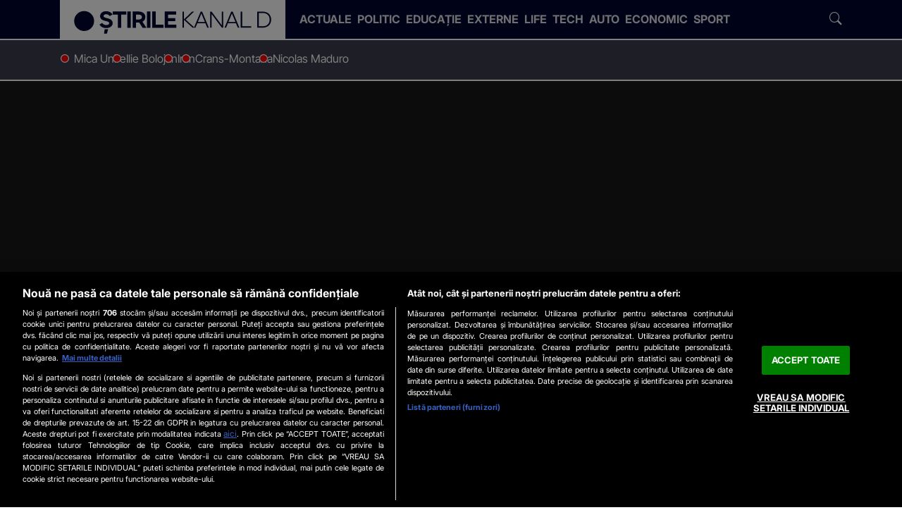

--- FILE ---
content_type: text/javascript;charset=utf-8
request_url: https://video.onnetwork.tv/embed.php?sid=NFQzLDF5UXYsMA==&cId=NFQzLDF5UXYsMA==&exth=url(https%3A%2F%2Fcdn.knd.ro%2Fmedia%2Fonnetwork.tv%2Fposter%2F4%2F3%2F430016_3.jpg%3Fq%3D80)
body_size: 2079
content:
  if (typeof(window.ONTVdebug)=="undefined"){window.ONTVdebug = function( a , l ){ if (l<=0){ console.log("[embed]["+(Date.now())+"ms]");console.log( a ); }}}
  window.ONTVdebug("Onnetwork Player Loader",1);
      window.ONTVdebug( "SID websiteID:16143 " , 0.5 );
    window.ONTVdebug( "SID videoID:430016 " , 0.5 );
    window.ONTVdebug( "SID playlistID:0 " , 0.5 );
var _ONND_URL_EMBED = 'https://video.onnetwork.tv' ;
var _ONND_URL_CDN_EMBED = 'https://cdn.onnetwork.tv' ;
var _ONNPBaseId = 'ONNP6f7a93c1f6a17fdcac6f8cc45a69a517' ;
  try{(new Image(1,1)).src=_ONND_URL_CDN_EMBED + "/cnt/a_cntg.png?ts="+Date.now()+"&d=16143&wsc=00&typ=embed&mobile=0&c=43";}catch(q){}
(function(){
  var cs = document.currentScript ;
  import('https://cdn.onnetwork.tv/js/player90/embed.min.js?s=1767871062').then((Module) => {
    var config={"version":"86","mobile":0,"deviceClass":"desktop","ios":0,"safari":0,"wid":16143,"csweb":0,"partnerId":2583,"widget":0,"cid":8,"lang":6,"eb":0,"containerId":"NFQzLDF5UXYsMA==","cpcId":null,"mid":"NDMwMDE2LDE2eDksMSwwLDAsMTYxNDMsMSwwLDIsMywwLDAsMSwwLDQsMSwwLDAsMywyLDAsMCwwLDAsMCwzLDAsMjA7LTE7LTE7MjA7Qkw7MjA7MjA7MjA7NjAsMCwxMCwwLDAsMCwwOzA7MDswOzA7MDswLDA=","ar":56.25,"ar1":"16 / 9","ars":"16 / 9","preview":0,"iid":715665399,"usf":1,"playerDelay":0,"playerDDelay":100,"playerType":0,"par":"430016,16x9,1,0,0,16143,1,0,2,3,0,0,1,0,4,1,0,0,3,2,0,0,0,0,0,3,0,20;-1;-1;20;BL;20;20;20;60,0,10,0,0,0,0;0;0;0;0;0;0,0","stickyReqAd":"","stickyMode":1,"stickyPos":"BL","stickyHMargin":20,"stickyVTMargin":20,"stickyVBMargin":20,"stickyLevel":0.1,"stickyCloser":4,"stickyCloserDelay":3,"stickyBodyExcludeClasses":[""],"stickyIgnoreOther":0,"stickyWithFirstMovieOnly":0,"stickyRestoreWithAd":1,"stickyRestoreWithMovie":1,"stickyRestoreWithNext":1,"stickyRestoreWithScroll":1,"stickyMode1WithStart":0,"stickyMode2From6WithStart":0,"stickyBlockAdViewable":0,"stickyBlockClosedAdViewable":0,"stickyTarget":"","stickyHideIfViewable":0,"stickyHidePOP":0,"nsich":0,"stickyAlways":0,"stickyOnly":0,"scheduledSticky":0,"stickyFailover":0,"pvm":0,"pva":0,"pplcmt":0,"outstream":"","outstreamCloser":0,"passkeys":{"hbc":"hasBroadcastedContent"},"showHidden":0,"unHide":0,"abm":0,"ddagora":0,"mtpromoplay":0,"sft":0,"ap":-1,"sfs":0,"map":-1,"mtitle":"","exmp4":"","exhls":"","exth":"url(https://cdn.knd.ro/media/onnetwork.tv/poster/4/3/430016_3.jpg?q=80)","exdur":0,"vids":"","cc":"","mapp":"","ampsrc":0,"podcast":0,"gptslot":"","gptsizes":"","gptcompanionslot":"","gptcompanionsizes":null,"gptcompanionheight":0,"gptcompanionheightinc":0,"gptcompanionrefresh":30,"gptrefresherslot":"","gptrefreshersizes":null,"gptrefresherheight":0,"gptrefresherheightinc":0,"gptrefresherrefresh":30,"passbackoutstreamwid":0,"passbackoutstream":0,"pdis":0,"cdis":0,"cfiller":0,"gpna":0,"gpidle":0,"gpabc":0,"gphai":0,"atmla":0,"wtgevent":"","wtgeventstay":0,"isCpl":0,"customPlayer":null,"vasturl":"","srq":0,"svm":0,"eventAutoplayStart":0,"eventStickyLevel":0,"eventStickyPos":"","potePos":"","useDfpParams":0,"useDfpOrg":0,"useDfpParamsAudio":0,"prismhit":"garo","prismid":"0ms6sS9_Sw5dlRBQghXTI6Q_7Aj69bhYRz1bztwQ3Yz.Q7","debComs":5.1,"debPlComs":5.1,"debAdComs":5.1,"debMvComs":5.1,"debTimings":5.1,"debSticky":5.1,"debCPEvent":5.1,"debScheduler":5.1,"debAutovideo":5.1,"maxT2SLength":0,"zIndex":"","minWidth":"","maxWidth":"","minHeight":"","maxHeight":"","margin":"","marginSticky":"","paddingSticky":"","maxWidthSticky":"","maxHeightSticky":"","borderSticky":"","zIndexSticky":"99999999","closerWidth":"","closerHeight":"","closerContent":"<div style=\"width:100%;height:100%;display:flex;flex-direction:row;align-items:center;justify-content:flex-end;pointer-events:none;\"><span style=\"color:black;cursor:pointer;pointer-events:all;margin-top:1px;line-height:1.1;font-size:18px;font-weight:600;\">CLOSE</span><svg xmlns=\"http://www.w3.org/2000/svg\" width=\"100%\" height=\"100%\" viewBox=\"0 0 100 100\" version=\"1.1\" style=\"display:block;width:auto;height:70%;margin:0 0.2em;pointer-events:all;max-height:1em;\"><g><path d=\"M 6.3895625,6.4195626 C 93.580437,93.610437 93.580437,93.610437 93.580437,93.610437\" style=\"fill:none;fill-rule:evenodd;stroke:#ff0000;stroke-width:18.05195999;stroke-linecap:butt;stroke-linejoin:miter;stroke-miterlimit:4;stroke-dasharray:none;stroke-opacity:1\"></path><path d=\"M 6.3894001,93.6106 C 93.830213,6.4194003 93.830213,6.4194003 93.830213,6.4194003\" style=\"fill:none;fill-rule:evenodd;stroke:#ff0000;stroke-width:17.80202103;stroke-linecap:butt;stroke-linejoin:miter;stroke-miterlimit:4;stroke-dasharray:none;stroke-opacity:1\"></path></g></svg></div>","closerBackground":"","closerTopMargin":"","bbarHeight":"","bbar":"","headerHeight":"","headerContent":"","muteicon":"","frameTitle":"","frameBorder":"","transition":"","RHACe":0,"RHAC":{"selector":null,"addAfterglow":0,"textInfo":null,"afterAds":0,"afterAdBlock":0,"ifAdNotPresent":0,"afterVideo":0,"afterVideoTime":0,"ifAdBlocked":0,"ifSkipped":0},"customModule":"https://cdn.onnetwork.tv/js/player90/embedCustomPlayer.min.js?s=1767871062","useurldata":0,"urldatatags":0,"urldatadatealgo":0,"urldatadateselector":null,"urldatadateselector2":null,"urldatadatedistance":0,"tagclass":"","tagsAlgo":0,"tagsClass":null,"uvpap":0,"uvpapfb":0,"dfs":0} ;
    var player = new Module.ONNPlayerClass( config , cs );
  });
})();
